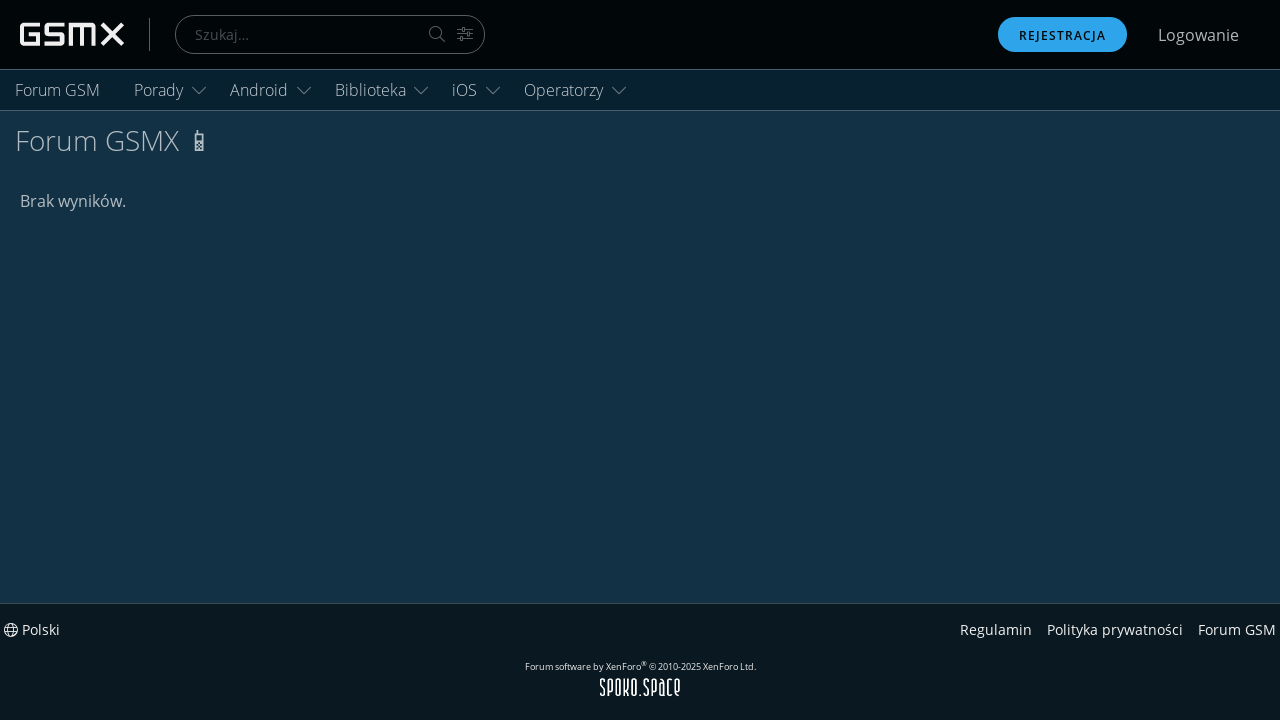

--- FILE ---
content_type: text/html; charset=utf-8
request_url: https://gsmx.pl/tagi/necrosis/
body_size: 7253
content:
<!DOCTYPE html> <html id="XF" lang="pl-PL" dir="LTR"	data-app="public"	data-template="message_page"	data-container-key=""	data-content-key=""	data-logged-in="false"	data-cookie-prefix="xf_"	data-csrf="1765783774,62cf916754c86c4cd4cde6e7a8ba52d6"	class="has-no-js template-message_page"	> <head> <meta charset="utf-8" /> <meta http-equiv="X-UA-Compatible" content="IE=Edge" /> <meta name="viewport" content="width=device-width, initial-scale=1, viewport-fit=cover"> <title>Forum GSMX 📱</title> <meta property="fb:app_id" content="197415730859946" /> <meta property="og:site_name" content="Forum GSMX 📱" /> <meta property="og:type" content="website" /> <meta property="og:title" content="Forum GSMX 📱" /> <meta property="twitter:title" content="Forum GSMX 📱" /> <meta property="og:url" content="https://gsmx.pl/tagi/necrosis/" /> <meta property="og:image" content="https://gsmx.pl/styles/gsmx/xenforo/logo.og.gsmx.png" /> <meta property="twitter:image" content="https://gsmx.pl/styles/gsmx/xenforo/logo.og.gsmx.png" /> <meta property="twitter:card" content="summary" /> <meta name="theme-color" content="#010608" /> <link rel="preload" href="/styles/fonts/fa/fa-light-300.woff2" as="font" type="font/woff2" crossorigin="anonymous" /> <link rel="preload" href="/styles/fonts/fa/fa-brands-400.woff2" as="font" type="font/woff2" crossorigin="anonymous" /> <link rel="stylesheet" href="/css.php?css=public%3Anormalize.css%2Cpublic%3Acore.less%2Cpublic%3Aapp.less&amp;s=12&amp;l=3&amp;d=1751894739&amp;k=66c8ce94d2e7ddc33ac72a1b47bbfe6c21dd6777" /> <link rel="stylesheet" href="/css.php?css=public%3Afa_emojis.less%2Cpublic%3Aextra.less&amp;s=12&amp;l=3&amp;d=1751894739&amp;k=e9871a74f334fe96d46bc8c5274a663f125bbabd" />
 <script src="/js/xf/preamble.min.js?_v=44ed4f96"></script> <link rel="apple-touch-icon" href="https://gsmx.pl/styles/gsmx/xenforo/logo.og.gsmx.png" /> <!-- Google Tag Manager --> <script>(function(w,d,s,l,i){w[l]=w[l]||[];w[l].push({'gtm.start':
new Date().getTime(),event:'gtm.js'});var f=d.getElementsByTagName(s)[0],
j=d.createElement(s),dl=l!='dataLayer'?'&l='+l:'';j.async=true;j.src=
'https://www.googletagmanager.com/gtm.js?id='+i+dl;f.parentNode.insertBefore(j,f);
})(window,document,'script','dataLayer','GTM-MBMJ9KB');</script> <!-- End Google Tag Manager --> </head> <body data-template="message_page"> <!-- Google Tag Manager (noscript) --> <noscript><iframe src="https://www.googletagmanager.com/ns.html?id=GTM-MBMJ9KB"
height="0" width="0" style="display:none;visibility:hidden"></iframe></noscript> <!-- End Google Tag Manager (noscript) --> <div class="p-pageWrapper" id="top"> <header class="p-header" id="header"> <div class="p-header-inner"> <div class="p-header-content"> <div class="p-header-logo p-header-logo--image"> <a href="https://gsmx.pl"> <img src="/images/logo.svg"	alt="Forum GSMX 📱"	loading="lazy" /> </a> </div> <form action="/szukaj/search" method="post"	class="top-search"	data-xf-init="quick-search"> <div class="top-search__input"> <div class="top-search__inputGroup"> <input type="text" class="input" name="keywords" autocomplete="off" placeholder="Szukaj…" aria-label="Szukaj" data-menu-autofocus="true" /> <div class="top-search__inputGroup__controls"> <button type="submit" class="button" title="Szukaj"><span class="button-text"> <i class="fal fa-search" aria-hidden="true"></i> <span class="sr-only">Szukaj</span> </span></button> <a href="/szukaj/" class="button" title="Więcej opcji…"><span class="button-text"> <i class="fal fa-sliders-h"></i> <span class="sr-only">Więcej opcji…</span> </span></a> </div> </div> </div> <input type="hidden" name="_xfToken" value="1765783774,62cf916754c86c4cd4cde6e7a8ba52d6" /> </form> <div class="top-menu"> <div class="p-title-pageAction"> <a href="/rejestracja/" class="button button--cta"	data-xf-click="overlay" data-follow-redirects="on"> Rejestracja </a> <a href="/logowanie/" class="button"	data-xf-click="overlay" data-follow-redirects="on"> Logowanie </a> </div> </div> </div> </div> </header> <div class="p-navSticky p-navSticky--primary" data-xf-init="sticky-header"> <nav class="p-nav"> <div class="p-nav-inner"> <a aria-label="Menu" class="p-nav-menuTrigger" data-xf-click="off-canvas" data-menu=".js-headerOffCanvasMenu" role="button" tabindex="0"> <i aria-hidden="true"></i> <span class="p-nav-menuText">Menu</span> </a> <div class="p-nav-smallLogo"> <a href="https://gsmx.pl"> <img src="/images/logo.svg"	alt="Forum GSMX 📱" loading="lazy" /> </a> </div> <div class="p-nav-scroller hScroller" data-xf-init="h-scroller" data-auto-scroll=".p-navEl.is-selected"> <div class="hScroller-scroll"> <ul class="p-nav-list js-offCanvasNavSource"> <li> <div class="p-navEl " > <a href="/"	class="p-navEl-link "	data-xf-key="1"	data-nav-id="forums">Forum GSM</a> </div> </li> <li> <div class="p-navEl " data-has-children="true"> <a href="/f/kacik-porad/"	class="p-navEl-link p-navEl-link--splitMenu "	data-nav-id="porady">Porady</a> <a data-xf-key="2"	data-xf-click="menu"	data-menu-pos-ref="< .p-navEl"	class="p-navEl-splitTrigger"	role="button"	tabindex="0"	aria-label="Toggle expanded"	aria-expanded="false"	aria-haspopup="true"></a> <div class="menu menu--structural" data-menu="menu" aria-hidden="true"> <div class="menu-content"> <a href="/f/jaka-nawigacje-wybrac/"	class="menu-linkRow u-indentDepth0 js-offCanvasCopy "	data-nav-id="jaka_nawigacja">Nawigacja GPS</a> <a href="/f/jaki-telefon-wybrac/"	class="menu-linkRow u-indentDepth0 js-offCanvasCopy "	data-nav-id="jaki_telefon">Telefony</a> <a href="/f/jaki-tablet-wybrac/"	class="menu-linkRow u-indentDepth0 js-offCanvasCopy "	data-nav-id="jaki_tablet">Tablety</a> <a href="/f/jakie-sluchawki-wybrac.405/"	class="menu-linkRow u-indentDepth0 js-offCanvasCopy "	data-nav-id="jakie_sluchawki">Słuchawki</a> <a href="/f/jaka-karte-pamieci-wybrac.115/"	class="menu-linkRow u-indentDepth0 js-offCanvasCopy "	data-nav-id="jaka_karta_pamieci">Karty pamięci</a> <a href="/f/baterie.307/"	class="menu-linkRow u-indentDepth0 js-offCanvasCopy "	data-nav-id="baterie">Baterie</a> </div> </div> </div> </li> <li> <div class="p-navEl " data-has-children="true"> <a href="/#android.831"	class="p-navEl-link p-navEl-link--splitMenu "	data-nav-id="android">Android</a> <a data-xf-key="3"	data-xf-click="menu"	data-menu-pos-ref="< .p-navEl"	class="p-navEl-splitTrigger"	role="button"	tabindex="0"	aria-label="Toggle expanded"	aria-expanded="false"	aria-haspopup="true"></a> <div class="menu menu--structural" data-menu="menu" aria-hidden="true"> <div class="menu-content"> <a href="/f/aplikacje-android/"	class="menu-linkRow u-indentDepth0 js-offCanvasCopy "	data-nav-id="aplikacje_android">Aplikacje Android</a> <a href="/f/automapa-na-androida-2018/"	class="menu-linkRow u-indentDepth1 js-offCanvasCopy "	data-nav-id="automapa">Automapa na Androida</a> <hr class="menu-separator" /> <a href="/f/gry-android/"	class="menu-linkRow u-indentDepth0 js-offCanvasCopy "	data-nav-id="android_gry">Gry Android</a> <a href="/f/nawigacja-android/"	class="menu-linkRow u-indentDepth0 js-offCanvasCopy "	data-nav-id="nawigacja_android">Nawigacja Android</a> <a href="/f/dyskusje-android/"	class="menu-linkRow u-indentDepth0 js-offCanvasCopy "	data-nav-id="poradnia_android">Poradnia Android</a> </div> </div> </div> </li> <li> <div class="p-navEl " data-has-children="true"> <a href="/#biblioteka-dyskusje.805"	class="p-navEl-link p-navEl-link--splitMenu "	data-nav-id="biblioteka">Biblioteka</a> <a data-xf-key="4"	data-xf-click="menu"	data-menu-pos-ref="< .p-navEl"	class="p-navEl-splitTrigger"	role="button"	tabindex="0"	aria-label="Toggle expanded"	aria-expanded="false"	aria-haspopup="true"></a> <div class="menu menu--structural" data-menu="menu" aria-hidden="true"> <div class="menu-content"> <a href="/f/filmy-download/"	class="menu-linkRow u-indentDepth0 js-offCanvasCopy "	data-nav-id="filmy">Filmy</a> <a href="/f/audiobooki/"	class="menu-linkRow u-indentDepth0 js-offCanvasCopy "	data-nav-id="audiobooki">Audiobooki</a> <a href="/f/e-booki/"	class="menu-linkRow u-indentDepth0 js-offCanvasCopy "	data-nav-id="ebooki">E-booki</a> </div> </div> </div> </li> <li> <div class="p-navEl " data-has-children="true"> <a href="/k/apple-ios.834/"	class="p-navEl-link p-navEl-link--splitMenu "	data-nav-id="ios">iOS</a> <a data-xf-key="5"	data-xf-click="menu"	data-menu-pos-ref="< .p-navEl"	class="p-navEl-splitTrigger"	role="button"	tabindex="0"	aria-label="Toggle expanded"	aria-expanded="false"	aria-haspopup="true"></a> <div class="menu menu--structural" data-menu="menu" aria-hidden="true"> <div class="menu-content"> <a href="/f/aplikacje-ios/"	class="menu-linkRow u-indentDepth0 js-offCanvasCopy "	data-nav-id="aplikacje_ios">Aplikacje na iPhone</a> <a href="/f/gry-ios/"	class="menu-linkRow u-indentDepth0 js-offCanvasCopy "	data-nav-id="gry_ios">Gry na iPhone</a> <a href="/f/poradnia-ios/"	class="menu-linkRow u-indentDepth0 js-offCanvasCopy "	data-nav-id="poradnia_ios">Poradnia iOS</a> </div> </div> </div> </li> <li> <div class="p-navEl " data-has-children="true"> <a href="/#operatorzy-gsm.865"	class="p-navEl-link p-navEl-link--splitMenu "	data-nav-id="operatorzy">Operatorzy</a> <a data-xf-key="6"	data-xf-click="menu"	data-menu-pos-ref="< .p-navEl"	class="p-navEl-splitTrigger"	role="button"	tabindex="0"	aria-label="Toggle expanded"	aria-expanded="false"	aria-haspopup="true"></a> <div class="menu menu--structural" data-menu="menu" aria-hidden="true"> <div class="menu-content"> <a href="/f/play/"	class="menu-linkRow u-indentDepth0 js-offCanvasCopy "	data-nav-id="play">Play</a> <a href="/f/plus/"	class="menu-linkRow u-indentDepth0 js-offCanvasCopy "	data-nav-id="plus">Plus</a> <a href="/f/t-mobile/"	class="menu-linkRow u-indentDepth0 js-offCanvasCopy "	data-nav-id="t_mobile">T-Mobile</a> <a href="/f/orange/"	class="menu-linkRow u-indentDepth0 js-offCanvasCopy "	data-nav-id="Orange">Orange</a> <a href="/f/heyah/"	class="menu-linkRow u-indentDepth0 js-offCanvasCopy "	data-nav-id="heyah">Heyah</a> <a href="/f/nju-mobile/"	class="menu-linkRow u-indentDepth0 js-offCanvasCopy "	data-nav-id="nju">nju mobile</a> </div> </div> </div> </li> </ul> </div> </div> <div class="p-nav-opposite"> <div class="p-navgroup p-account p-navgroup--guest"> <a href="/rejestracja/" class="p-navgroup-link p-navgroup-link--textual p-navgroup-link--register"	data-xf-click="overlay" data-follow-redirects="on"> <span class="p-navgroup-linkText">Rejestracja</span> </a> <a href="/logowanie/" class="p-navgroup-link p-navgroup-link--textual p-navgroup-link--logIn"	data-xf-click="overlay" data-follow-redirects="on"> <span class="p-navgroup-linkText">Logowanie</span> </a> </div> <div class="p-navgroup p-discovery"> <a href="/co-nowego/"	class="p-navgroup-link p-navgroup-link--iconic p-navgroup-link--whatsnew"	aria-label="Co nowego?"	title="Co nowego?"> <i aria-hidden="true"></i> <span class="p-navgroup-linkText">Co nowego?</span> </a> </div> </div> </div> </nav> </div> <div class="offCanvasMenu offCanvasMenu--nav js-headerOffCanvasMenu" data-menu="menu" aria-hidden="true" data-ocm-builder="navigation"> <div class="offCanvasMenu-backdrop" data-menu-close="true"></div> <div class="offCanvasMenu-content"> <div class="offCanvasMenu-header"> Menu <a class="offCanvasMenu-closer" data-menu-close="true" role="button" tabindex="0" aria-label="Zamknij"></a> </div> <div class="p-offCanvasRegisterLink"> <div class="offCanvasMenu-linkHolder"> <a href="/logowanie/" class="offCanvasMenu-link" data-xf-click="overlay" data-menu-close="true"> Logowanie </a> </div> <hr class="offCanvasMenu-separator" /> <div class="offCanvasMenu-linkHolder"> <a href="/rejestracja/" class="offCanvasMenu-link" data-xf-click="overlay" data-menu-close="true"> Rejestracja </a> </div> <hr class="offCanvasMenu-separator" /> </div> <div class="js-offCanvasNavTarget"></div> </div> </div> <div class="p-body"> <div class="p-body-inner"> <!--XF:EXTRA_OUTPUT--> <div class="p-body-main "> <div class="p-body-content"> <noscript><div class="blockMessage blockMessage--important blockMessage--iconic u-noJsOnly">JavaScript is disabled. For a better experience, please enable JavaScript in your browser before proceeding.</div></noscript> <!--[if lt IE 9]><div class="blockMessage blockMessage&#45;&#45;important blockMessage&#45;&#45;iconic">You are using an out of date browser. It may not display this or other websites correctly.<br />You should upgrade or use an <a href="https://www.google.com/chrome/browser/" target="_blank">alternative browser</a>.</div><![endif]--> <div class="p-body-header"> <div class="p-second-nav-inner"> </div> <div class="p-title "> <h1 class="p-title-value"> Forum GSMX 📱 </h1> <!--p-title-pageAction --> </div> </div> <div class="p-body-pageContent"><div class="blockMessage">Brak wyników.</div></div> </div> </div> <!-- breadcrumb_bottom removed --> </div> </div> <footer class="p-footer" id="footer"> <div class="p-footer-inner"> <div class="p-footer-row"> <div class="p-footer-row-main"> <ul class="p-footer-linkList"> <li><a href="/misc/language" data-xf-click="overlay"	data-xf-init="tooltip" title="Wybierz język" rel="nofollow"> <i class="fa--xf fal fa-globe" aria-hidden="true"></i> Polski</a></li> </ul> </div> <div class="p-footer-row-opposite"> <ul class="p-footer-linkList"> <li><a href="/pomoc/regulamin/">Regulamin</a></li> <li><a href="/pomoc/polityka-prywatnosci/">Polityka prywatności</a></li> <li><a href="https://gsmx.pl">Forum GSM</a></li> </ul> </div> </div> <div class="p-footer-copyright"> <a href="https://xenforo.com" class="u-concealed" dir="ltr" target="_blank">Forum software by XenForo<sup>®</sup> <span class="copyright">© 2010-2025 XenForo Ltd.</span></a> <a href="https://spoko.space" class="d-block" rel="noopener" title="Nowoczesne strony internetowe"> <svg class="spoko-space" viewBox="0 0 166 40"><path class="cls-1" d="M1.319,1.7A3.57,3.57,0,0,0-.429,4.644v8.443A3.719,3.719,0,0,0,.338,15.7a14.624,14.624,0,0,1,1.289,1.646l4.9,5.72a4.07,4.07,0,0,1,.613,2.536v7.662q0,1.861-2.054,1.861Q3,35.129,3,33.267v-2H-0.429v2.617a3.57,3.57,0,0,0,1.747,2.941,6.074,6.074,0,0,0,3.617,1.187,6.829,6.829,0,0,0,3.832-1.106,3.518,3.518,0,0,0,1.809-3.021V25.282a6.434,6.434,0,0,0-.184-1.78,6.461,6.461,0,0,0-1.165-1.888L3.8,14.923A3.717,3.717,0,0,1,3,12.576V5.562Q3,3.7,5.089,3.7q2.053,0,2.054,1.861V8.205h3.433V4.644A3.552,3.552,0,0,0,8.737,1.623,6.685,6.685,0,0,0,4.936.517h0A6.077,6.077,0,0,0,1.319,1.7h0ZM21.451,30.3a6.079,6.079,0,0,0,3.633-1.214,3.532,3.532,0,0,0,1.679-2.913V5.022a3.53,3.53,0,0,0-1.686-2.914A6.12,6.12,0,0,0,21.429.895H21.122a6.077,6.077,0,0,0-3.617,1.187,3.571,3.571,0,0,0-1.747,2.941V38.015h3.433V29.976a5.818,5.818,0,0,0,1.954.324h0.306Zm-2.259-5.045V5.643q0-1.861,2.085-1.861,2.115,0,2.115,1.861V25.255q0,1.861-2.115,1.861h0q-2.085,0-2.085-1.861h0ZM33.753,1.7a3.571,3.571,0,0,0-1.747,2.941V33.888a3.57,3.57,0,0,0,1.747,2.941,6.074,6.074,0,0,0,3.617,1.187A6.829,6.829,0,0,0,41.2,36.909a3.518,3.518,0,0,0,1.809-3.021V4.644a3.552,3.552,0,0,0-1.839-3.021A6.685,6.685,0,0,0,37.37.517,6.077,6.077,0,0,0,33.753,1.7h0Zm5.825,3.858V33.267q0,1.861-2.054,1.861-2.085,0-2.085-1.861V5.562q0-1.861,2.085-1.861,2.053,0,2.054,1.861h0ZM56.1,16.973q0,2.833-.153,4.37a5.5,5.5,0,0,1-3.893,4.883V0.895H48.621V38.015h3.433v-8.39a6.714,6.714,0,0,1,2.86,1.861Q56.1,33.051,56.1,38.015h3.372a23.186,23.186,0,0,0-.521-5.53,7.535,7.535,0,0,0-3.28-4.559,7.724,7.724,0,0,0,3.341-4.775,27.566,27.566,0,0,0,.46-5.773V0.895H56.1V16.973ZM66.769,1.7a3.571,3.571,0,0,0-1.747,2.941V33.888a3.57,3.57,0,0,0,1.747,2.941,6.074,6.074,0,0,0,3.617,1.187,6.829,6.829,0,0,0,3.832-1.106,3.518,3.518,0,0,0,1.809-3.021V4.644a3.552,3.552,0,0,0-1.839-3.021,6.685,6.685,0,0,0-3.8-1.106A6.077,6.077,0,0,0,66.769,1.7h0Zm5.825,3.858V33.267q0,1.861-2.054,1.861-2.085,0-2.085-1.861V5.562q0-1.861,2.085-1.861,2.054,0,2.054,1.861h0Zm8.676,30.7q0,1.754,1.993,1.754,1.962,0,1.962-1.754,0-1.726-1.962-1.727-1.993,0-1.993,1.727h0ZM92.183,1.7a3.57,3.57,0,0,0-1.747,2.94v8.443A3.719,3.719,0,0,0,91.2,15.7a14.634,14.634,0,0,1,1.289,1.646l4.9,5.72a4.07,4.07,0,0,1,.613,2.536v7.662q0,1.861-2.054,1.861-2.085,0-2.085-1.861v-2H90.435v2.617a3.57,3.57,0,0,0,1.747,2.941A6.074,6.074,0,0,0,95.8,38.015a6.829,6.829,0,0,0,3.832-1.106,3.517,3.517,0,0,0,1.809-3.021V25.282a6.457,6.457,0,0,0-.184-1.78,6.466,6.466,0,0,0-1.165-1.888l-5.426-6.69a3.717,3.717,0,0,1-.8-2.347V5.562q0-1.861,2.085-1.861,2.053,0,2.054,1.861V8.205h3.434V4.644A3.551,3.551,0,0,0,99.6,1.623,6.685,6.685,0,0,0,95.8.517h0A6.077,6.077,0,0,0,92.183,1.7h0Zm20.131,28.6a6.08,6.08,0,0,0,3.634-1.214,3.533,3.533,0,0,0,1.679-2.913V5.022a3.529,3.529,0,0,0-1.686-2.914A6.121,6.121,0,0,0,112.293.895h-0.307a6.075,6.075,0,0,0-3.617,1.187,3.571,3.571,0,0,0-1.748,2.941V38.015h3.434V29.976a5.819,5.819,0,0,0,1.954.324h0.3Zm-2.259-5.045V5.643q0-1.861,2.085-1.861,2.115,0,2.115,1.861V25.255q0,1.861-2.115,1.861h0q-2.087,0-2.085-1.861h0ZM124.463,9.77a3.57,3.57,0,0,0-1.747,2.94V33.888a3.569,3.569,0,0,0,1.747,2.941,6.075,6.075,0,0,0,3.618,1.187h0.275a6.283,6.283,0,0,0,2.821-.7,1.38,1.38,0,0,0,.674.7h3.556q-0.843-.216-1.342-1.861a5.9,5.9,0,0,1-.344-2.32,0.026,0.026,0,0,0,.031.027l-0.031.027V13.115a25.759,25.759,0,0,0-1.042-7.608Q131.7,2.459,126.088.868l-1.87,2.671a13,13,0,0,1,4.138,1.754,5.269,5.269,0,0,1,1.809,3.588,5.872,5.872,0,0,0-1.809-.3h-0.275a6.077,6.077,0,0,0-3.618,1.187h0Zm5.825,3.885V33.24q0,1.861-2.054,1.861-2.085,0-2.085-1.861V13.655q0-1.861,2.085-1.861h0q2.054,0,2.054,1.861h0Zm16.585,19.882a1.881,1.881,0,0,1-2.085,1.565q-2.085,0-2.085-1.834V5.939A1.716,1.716,0,0,1,144.535,4.1a1.946,1.946,0,0,1,2.29,1.268l3.3-1.268a4.278,4.278,0,0,0-1.993-2.293,6.178,6.178,0,0,0-3.218-.917A6.686,6.686,0,0,0,141.109,2a3.552,3.552,0,0,0-1.839,3.021V33.888a3.569,3.569,0,0,0,1.747,2.941,6.077,6.077,0,0,0,3.618,1.187h0.276a6.255,6.255,0,0,0,3.234-.917,4.258,4.258,0,0,0,2.008-2.32h0Zm9.38-31.563a3.57,3.57,0,0,0-1.747,2.94V25.9q0,5.369,1.165,7.769,1.655,3.426,6.652,4.775l1.87-2.644a11.2,11.2,0,0,1-4.322-2,5.879,5.879,0,0,1-1.809-3.885,5.669,5.669,0,0,0,1.809.3h0.306A6.119,6.119,0,0,0,163.825,29a3.529,3.529,0,0,0,1.686-2.913V4.914A3.529,3.529,0,0,0,163.825,2,6.119,6.119,0,0,0,160.177.787h-0.306a6.077,6.077,0,0,0-3.618,1.187h0Zm5.825,3.885V25.444q0,1.861-2.054,1.861-2.085,0-2.085-1.861V5.858Q157.939,4,160.024,4h0q2.053,0,2.054,1.861h0Z"/></svg> </a> </div> </div> </footer> </div> <!-- closing p-pageWrapper --> <div class="u-bottomFixer js-bottomFixTarget"> </div> <div class="u-scrollButtons js-scrollButtons" data-trigger-type="up"> <a href="#top" class="button--scroll button" data-xf-click="scroll-to"><span class="button-text"><i class="fa--xf fal fa-arrow-up" aria-hidden="true"></i><span class="u-srOnly">Top</span></span></a> </div> <script src="/js/vendor/jquery/jquery-3.3.1.min.js?_v=44ed4f96"></script> <script src="/js/vendor/vendor-compiled.js?_v=44ed4f96"></script> <script src="/js/xf/core-compiled.js?_v=44ed4f96"></script>  <script> jQuery.extend(true, XF.config, {	userId: 0,	enablePush: false,	pushAppServerKey: '',	url: {	fullBase: 'https://gsmx.pl/',	basePath: '/',	css: '/css.php?css=__SENTINEL__&s=12&l=3&d=1751894739',	keepAlive: '/logowanie/keep-alive'	},	cookie: {	path: '/',	domain: '',	prefix: 'xf_',	secure: true	},	csrf: '1765783774,62cf916754c86c4cd4cde6e7a8ba52d6',	js: {},	css: {"public:fa_emojis.less":true,"public:extra.less":true},	time: {	now: 1765783774,	today: 1765753200,	todayDow: 1	},	borderSizeFeature: '3px',	fontAwesomeWeight: 'l',	enableRtnProtect: true,	enableFormSubmitSticky: true,	uploadMaxFilesize: 2147483648,	allowedVideoExtensions: ["m4v","mov","mp4","mp4v","mpeg","mpg","ogv","webm"],	shortcodeToEmoji: true,	visitorCounts: {	conversations_unread: '0',	alerts_unread: '0',	total_unread: '0',	title_count: true,	icon_indicator: true	},	jsState: {},	publicMetadataLogoUrl: 'https://gsmx.pl/styles/gsmx/xenforo/logo.og.gsmx.png',	publicPushBadgeUrl: 'https://gsmx.pl/styles/default/xenforo/bell.png'	});	jQuery.extend(XF.phrases, {	date_x_at_time_y: "{date} o {time}",	day_x_at_time_y: "{day} o {time}",	yesterday_at_x: "wczoraj o {time}",	x_minutes_ago: "{minutes} minut(y) temu",	one_minute_ago: "1 minutę temu",	a_moment_ago: "Chwilę temu",	today_at_x: "dzisiaj o {time}",	in_a_moment: "W tej chwili",	in_a_minute: "In a minute",	in_x_minutes: "In {minutes} minutes",	later_today_at_x: "Później, dziś o godz {time}",	tomorrow_at_x: "Tomorrow at {time}",	day0: "niedziela",	day1: "poniedziałek",	day2: "wtorek",	day3: "środa",	day4: "czwartek",	day5: "piątek",	day6: "sobota",	dayShort0: "Nie",	dayShort1: "Pon",	dayShort2: "Wt",	dayShort3: "Śr",	dayShort4: "Czw",	dayShort5: "Pt",	dayShort6: "Sob",	month0: "stycznia",	month1: "lutego",	month2: "marca",	month3: "kwietnia",	month4: "maja",	month5: "czerwca",	month6: "lipca",	month7: "sierpnia",	month8: "września",	month9: "października",	month10: "listopada",	month11: "grudnia",	active_user_changed_reload_page: "The active user has changed. Reload the page for the latest version.",	server_did_not_respond_in_time_try_again: "The server did not respond in time. Please try again.",	oops_we_ran_into_some_problems: "O jejku! Houston, mamy problem!",	oops_we_ran_into_some_problems_more_details_console: "Orzeszku... Spróbuj jeszcze raz. Więcej info znajdziesz w konsoli logów przeglądarki.",	file_too_large_to_upload: "Plik jest zbyt duży, aby go załadować.",	uploaded_file_is_too_large_for_server_to_process: "The uploaded file is too large for the server to process.",	files_being_uploaded_are_you_sure: "Files are still being uploaded. Are you sure you want to submit this form?",	attach: "Dołącz pliki",	rich_text_box: "Rich text box",	close: "Zamknij",	link_copied_to_clipboard: "Link skopiowany do schowka.",	text_copied_to_clipboard: "Text copied to clipboard.",	loading: "Ładowanie…",	processing: "Processing",	'processing...': "Processing…",	showing_x_of_y_items: "Pokazuję {count} z {total} przedmiotów",	showing_all_items: "Showing all items",	no_items_to_display: "No items to display",	push_enable_notification_title: "Push notifications enabled successfully at Forum GSMX 📱",	push_enable_notification_body: "Thank you for enabling push notifications!"	}); </script> <form style="display:none" hidden="hidden"> <input type="text" name="_xfClientLoadTime" value="" id="_xfClientLoadTime" title="_xfClientLoadTime" tabindex="-1" /> </form> <script type="text/template" id="xfReactTooltipTemplate"> <div class="tooltip-content-inner"> <div class="reactTooltip"> <a href="#" class="reaction reaction--1" data-reaction-id="1"><i aria-hidden="true"></i><img src="[data-uri]" class="reaction-sprite js-reaction" alt="Lubię to" title="Lubię to" data-xf-init="tooltip" /></a> <a href="#" class="reaction reaction--2" data-reaction-id="2"><i aria-hidden="true"></i><img src="[data-uri]" class="reaction-sprite js-reaction" alt="Super" title="Super" data-xf-init="tooltip" /></a> <a href="#" class="reaction reaction--3" data-reaction-id="3"><i aria-hidden="true"></i><img src="[data-uri]" class="reaction-sprite js-reaction" alt="Ha ha" title="Ha ha" data-xf-init="tooltip" /></a> <a href="#" class="reaction reaction--4" data-reaction-id="4"><i aria-hidden="true"></i><img src="[data-uri]" class="reaction-sprite js-reaction" alt="Wow" title="Wow" data-xf-init="tooltip" /></a> <a href="#" class="reaction reaction--5" data-reaction-id="5"><i aria-hidden="true"></i><img src="[data-uri]" class="reaction-sprite js-reaction" alt="Przykro mi" title="Przykro mi" data-xf-init="tooltip" /></a> <a href="#" class="reaction reaction--6" data-reaction-id="6"><i aria-hidden="true"></i><img src="[data-uri]" class="reaction-sprite js-reaction" alt="Wrr" title="Wrr" data-xf-init="tooltip" /></a> </div> </div> </script> <script defer src="https://static.cloudflareinsights.com/beacon.min.js/vcd15cbe7772f49c399c6a5babf22c1241717689176015" integrity="sha512-ZpsOmlRQV6y907TI0dKBHq9Md29nnaEIPlkf84rnaERnq6zvWvPUqr2ft8M1aS28oN72PdrCzSjY4U6VaAw1EQ==" data-cf-beacon='{"version":"2024.11.0","token":"ebbeaa54e01843df92228aa19c6866cf","r":1,"server_timing":{"name":{"cfCacheStatus":true,"cfEdge":true,"cfExtPri":true,"cfL4":true,"cfOrigin":true,"cfSpeedBrain":true},"location_startswith":null}}' crossorigin="anonymous"></script>
</body> </html> 

--- FILE ---
content_type: text/css; charset=utf-8
request_url: https://gsmx.pl/css.php?css=public%3Afa_emojis.less%2Cpublic%3Aextra.less&s=12&l=3&d=1751894739&k=e9871a74f334fe96d46bc8c5274a663f125bbabd
body_size: 3141
content:
@charset "UTF-8";

/********* public:fa_emojis.less ********/
.emojiInEditor{cursor:pointer;margin-right:2px;margin-left:2px;font-size:17pt}

/********* public:extra.less ********/
.smilie{max-width:18px}.color-green{color:#28d028}.color-red{color:red}.button--transparent{background-color:transparent;border:1px solid transparent}.button--transparent.button--big{margin-left:3px;padding:6px;color:#8ea5a9;font-size:20px;line-height:20px;white-space:nowrap;min-width:35px;border-radius:2px;background-color:transparent;-webkit-transition:all .25s ease;transition:all .25s ease}.button--transparent:hover{background-color:#123144;color:#fff}::-webkit-scrollbar{width:7px;height:4px}::-webkit-scrollbar-track{background:#0b1d28}::-webkit-scrollbar-thumb{background:#8ea5a9;border-radius:3.5px}::-webkit-scrollbar-thumb:hover{background:#2ea5ea}::-webkit-scrollbar-corner{background:#4b5b65}[data-template="forum_view"] .block-outer-main{margin:0 10px}@media (min-width:900px){body[data-template="forum_view"] .p-body-content .block-body .node-body__col-1,body[data-template="forum_list"] .p-body-content .block-body .node-body__col-1,body[data-template="category_view"] .p-body-content .block-body .node-body__col-1{flex:0 0 70px;height:100%;display:table-cell;align-content:center;max-width:70px}}@font-face{font-family:'gsmx2';font-display:block;src:url('https://gsmx.pl/data/fonts//gsmx2.woff?6rgpos') format('woff');font-weight:normal;font-style:normal}[class^="cnk-"],[class*=" cnk-"]{font-family:'gsmx2' !important;speak:none;font-style:normal;font-weight:normal;font-variant:normal;text-transform:none;line-height:1;color:#fff;-webkit-font-smoothing:antialiased;-moz-osx-font-smoothing:grayscale}.cnk-phone-b:before{content:"\e90e"}.cnk-camera-video:before{content:"\e90f"}.cnk-picture-b:before{content:"\e910"}.cnk-film-play:before{content:"\e911"}.cnk-warning:before{content:"\e900"}.cnk-smile:before{content:"\e901"}.cnk-laptop:before{content:"\e912"}.cnk-laptop-phone:before{content:"\e913"}.cnk-smartphone:before{content:"\e914"}.cnk-tablet-b:before{content:"\e915"}.cnk-book:before{content:"\e902"}.cnk-light:before{content:"\e916";color:#fff}.cnk-os-windows:before{content:"\e917";color:#00adef}.cnk-alert:before{content:"\e918";color:#fff}.cnk-settings:before{content:"\e919";color:#fff}.cnk-phones:before{content:"\e91a";color:#fff}.cnk-phone:before{content:"\e91b";color:#fff}.cnk-school:before{content:"\e91c";color:#fff}.cnk-sms:before{content:"\e91d";color:#fff}.cnk-car:before{content:"\e91e";color:#fff}.cnk-portable:before{content:"\e91f";color:#fff}.cnk-image:before{content:"\e920"}.cnk-music:before{content:"\e921"}.cnk-brand-zte:before{content:"\e922";color:#4286d2}.cnk-brand-xiaomi:before{content:"\e923";color:#f78c1e}.cnk-brand-toshiba:before{content:"\e924";color:#f00}.cnk-brand-sony:before{content:"\e925";color:#fff}.cnk-brand-samsung:before{content:"\e926";color:#fff}.cnk-brand-prestigio:before{content:"\e927";color:#fff}.cnk-brand-pentagram:before{content:"\e928";color:#fff}.cnk-brand-overmax:before{content:"\e929";color:#fff}.cnk-brand-oneplus .path1:before{content:"\e92a";color:#e70026}.cnk-brand-oneplus .path2:before{content:"\e92b";margin-left:-1em;color:#e70026}.cnk-brand-oneplus .path3:before{content:"\e92c";margin-left:-1em;color:#e70026}.cnk-brand-oneplus .path4:before{content:"\e92d";margin-left:-1em;color:#e70026}.cnk-brand-oneplus .path5:before{content:"\e92e";margin-left:-1em;color:#fff}.cnk-brand-myphone .path1:before{content:"\e92f";color:#fffffd}.cnk-brand-myphone .path2:before{content:"\e930";margin-left:-1em;color:#00a3e5}.cnk-brand-myphone .path3:before{content:"\e931";margin-left:-1em;color:#fffdfd}.cnk-brand-myphone .path4:before{content:"\e932";margin-left:-1em;color:#fffdfd}.cnk-brand-myphone .path5:before{content:"\e933";margin-left:-1em;color:#fffdfd}.cnk-brand-myphone .path6:before{content:"\e934";margin-left:-1em;color:#fffdfd}.cnk-brand-myphone .path7:before{content:"\e935";margin-left:-1em;color:#fffdfd}.cnk-brand-myphone .path8:before{content:"\e936";margin-left:-1em;color:#fffdfd}.cnk-brand-myphone .path9:before{content:"\e937";margin-left:-1em;color:#fffdfd}.cnk-brand-motorola .path1:before{content:"\e938";color:#fff}.cnk-brand-motorola .path2:before{content:"\e939";margin-left:-1em;color:#01bbd2}.cnk-brand-motorola .path3:before{content:"\e93a";margin-left:-1em;color:#f5f5ff}.cnk-brand-motorola .path4:before{content:"\e93b";margin-left:-1em;color:#f5f5ff}.cnk-brand-motorola .path5:before{content:"\e93c";margin-left:-1em;color:#f5f5ff}.cnk-brand-motorola .path6:before{content:"\e93d";margin-left:-1em;color:#f5f5ff}.cnk-brand-motorola .path7:before{content:"\e93e";margin-left:-1em;color:#f5f5ff}.cnk-brand-motorola .path8:before{content:"\e93f";margin-left:-1em;color:#f5f5ff}.cnk-brand-motorola .path9:before{content:"\e940";margin-left:-1em;color:#f5f5ff}.cnk-brand-motorola .path10:before{content:"\e941";margin-left:-1em;color:#f5f5ff}.cnk-brand-meizu:before{content:"\e942";color:#21bbef}.cnk-brand-lg .path1:before{content:"\e943";color:#6b6b6b}.cnk-brand-lg .path2:before{content:"\e944";margin-left:-1em;color:#6b6b6b}.cnk-brand-lg .path3:before{content:"\e945";margin-left:-1em;color:#a50034}.cnk-brand-lg .path4:before{content:"\e946";margin-left:-1em;color:#fff}.cnk-brand-lg .path5:before{content:"\e947";margin-left:-1em;color:#fff}.cnk-brand-lg .path6:before{content:"\e948";margin-left:-1em;color:#fff}.cnk-brand-lenovo:before{content:"\e949";color:#e60012}.cnk-brand-lark .path1:before{content:"\e94a";color:#999}.cnk-brand-lark .path2:before{content:"\e94b";margin-left:-1em;color:#f00}.cnk-brand-lark .path3:before{content:"\e94c";margin-left:-1em;color:#999}.cnk-brand-lark .path4:before{content:"\e94d";margin-left:-1em;color:#f00}.cnk-brand-lark .path5:before{content:"\e94e";margin-left:-1em;color:#999}.cnk-brand-lark .path6:before{content:"\e94f";margin-left:-1em;color:#999}.cnk-brand-lark .path7:before{content:"\e950";margin-left:-1em;color:#999}.cnk-brand-lark .path8:before{content:"\e951";margin-left:-1em;color:#999}.cnk-brand-krugermatz:before{content:"\e952";color:#fff}.cnk-brand-kiano:before{content:"\e953";color:#fff}.cnk-brand-kazam:before{content:"\e954";color:#ae006f}.cnk-brand-huawei .path1:before{content:"\e955";color:#fff}.cnk-brand-huawei .path2:before{content:"\e956";margin-left:-1em;color:#fff}.cnk-brand-huawei .path3:before{content:"\e957";margin-left:-1em;color:#fff}.cnk-brand-huawei .path4:before{content:"\e958";margin-left:-1em;color:#fff}.cnk-brand-huawei .path5:before{content:"\e959";margin-left:-1em;color:#fff}.cnk-brand-huawei .path6:before{content:"\e95a";margin-left:-1em;color:#fff}.cnk-brand-huawei .path7:before{content:"\e95b";margin-left:-1em;color:#fe0000}.cnk-brand-huawei .path8:before{content:"\e95c";margin-left:-1em;color:#fe0000}.cnk-brand-huawei .path9:before{content:"\e95d";margin-left:-1em;color:#fe0000}.cnk-brand-huawei .path10:before{content:"\e95e";margin-left:-1em;color:#fe0000}.cnk-brand-huawei .path11:before{content:"\e95f";margin-left:-1em;color:#fe0000}.cnk-brand-huawei .path12:before{content:"\e960";margin-left:-1em;color:#fe0000}.cnk-brand-huawei .path13:before{content:"\e961";margin-left:-1em;color:#fe0000}.cnk-brand-huawei .path14:before{content:"\e962";margin-left:-1em;color:#fe0000}.cnk-brand-htc:before{content:"\e963";color:#8cc751}.cnk-brand-hp:before{content:"\e964";color:#4987ce}.cnk-brand-goclever .path1:before{content:"\e965";color:#fffff0}.cnk-brand-goclever .path2:before{content:"\e966";margin-left:-1em;color:#fffff0}.cnk-brand-goclever .path3:before{content:"\e967";margin-left:-1em;color:#fffff0}.cnk-brand-goclever .path4:before{content:"\e968";margin-left:-1em;color:#fffff0}.cnk-brand-goclever .path5:before{content:"\e969";margin-left:-1em;color:#fffff0}.cnk-brand-goclever .path6:before{content:"\e96a";margin-left:-1em;color:#fffff0}.cnk-brand-goclever .path7:before{content:"\e96b";margin-left:-1em;color:#fffff0}.cnk-brand-goclever .path8:before{content:"\e96c";margin-left:-1em;color:#fffff0}.cnk-brand-goclever .path9:before{content:"\e96d";margin-left:-1em;color:#248bcb}.cnk-brand-goclever .path10:before{content:"\e96e";margin-left:-1em;color:#fffff0}.cnk-brand-asus:before{content:"\e96f";color:#fff}.cnk-brand-alcatel:before{content:"\e970";color:#00a1e4}.cnk-search:before{content:"\e971";color:#fff}.cnk-wrench:before{content:"\e972"}.cnk-star:before{content:"\e973"}.cnk-gps:before{content:"\e974"}.cnk-gamepad:before{content:"\e975"}.cnk-aparat:before{content:"\e976"}.cnk-swiat:before{content:"\e977"}.cnk-pdf:before{content:"\e903";color:#fff}.cnk-question:before{content:"\e904"}.cnk-os-android:before{content:"\e905";color:#a4ca39}.cnk-os-apple:before{content:"\e906";color:#a8b1b8}.cnk-os-bada:before{content:"\e907";color:#1983c7}.cnk-os-blackberry:before{content:"\e908";color:#fff}.cnk-bluetooth:before{content:"\e909";color:#0071bb}.cnk-film:before{content:"\e90a"}.cnk-forum:before{content:"\e90b"}.cnk-newspaper:before{content:"\e90c"}.cnk-gsmx:before{content:"\e90d";color:#f1f0f0}.cnk-heyah .path1:before{content:"\e97b";color:#f00}.cnk-heyah .path2:before{content:"\e97c";margin-left:-1em;color:#fff}.cnk-heyah .path3:before{content:"\e97d";margin-left:-1em;color:#fff}.cnk-heyah .path4:before{content:"\e97e";margin-left:-1em;color:#fff}.cnk-heyah .path5:before{content:"\e97f";margin-left:-1em;color:#fff}.cnk-heyah .path6:before{content:"\e980";margin-left:-1em;color:#fff}.cnk-info:before{content:"\e97a";color:#fff}.cnk-os-java:before{content:"\e979";color:#fff}.cnk-operator-play:before{content:"\e981";color:#fff}.cnk-operator-plus:before{content:"\e985";color:#fff}.cnk-redbullmobile .path1:before{content:"\e988";color:#626261}.cnk-redbullmobile .path2:before{content:"\e989";margin-left:-1em;color:#626261}.cnk-redbullmobile .path3:before{content:"\e98a";margin-left:-1em;color:#626261}.cnk-redbullmobile .path4:before{content:"\e98b";margin-left:-1em;color:#dc003e}.cnk-redbullmobile .path5:before{content:"\e98c";margin-left:-1em;color:#626261}.cnk-redbullmobile .path6:before{content:"\e98d";margin-left:-1em;color:#626261}.cnk-redbullmobile .path7:before{content:"\e98e";margin-left:-1em;color:#dc003e}.cnk-redbullmobile .path8:before{content:"\e98f";margin-left:-1em;color:#dc003e}.cnk-redbullmobile .path9:before{content:"\e990";margin-left:-1em;color:#fed400}.cnk-redbullmobile .path10:before{content:"\e991";margin-left:-1em;color:#dc003e}.cnk-redbullmobile .path11:before{content:"\e992";margin-left:-1em;color:#002d62}.cnk-redbullmobile .path12:before{content:"\e993";margin-left:-1em;color:#626261}.cnk-redbullmobile .path13:before{content:"\e994";margin-left:-1em;color:#626261}.cnk-redbullmobile .path14:before{content:"\e995";margin-left:-1em;color:#f29000}.cnk-redbullmobile .path15:before{content:"\e996";margin-left:-1em;color:#0080c6}.cnk-redbullmobile .path16:before{content:"\e997";margin-left:-1em;color:#f29100}.cnk-redbullmobile .path17:before{content:"\e998";margin-left:-1em;color:#007bc1}.cnk-redbullmobile .path18:before{content:"\e999";margin-left:-1em;color:#07b}.cnk-redbullmobile .path19:before{content:"\e99a";margin-left:-1em;color:#0172b5}.cnk-redbullmobile .path20:before{content:"\e99b";margin-left:-1em;color:#dc013f}.cnk-redbullmobile .path21:before{content:"\e99c";margin-left:-1em;color:#dc023f}.cnk-redbullmobile .path22:before{content:"\e99d";margin-left:-1em;color:#0185cc}.cnk-redbullmobile .path23:before{content:"\e99e";margin-left:-1em;color:#037ec3}.cnk-redbullmobile .path24:before{content:"\e99f";margin-left:-1em;color:#0183ca}.cnk-redbullmobile .path25:before{content:"\e9a0";margin-left:-1em;color:#015a98}.cnk-redbullmobile .path26:before{content:"\e9a1";margin-left:-1em;color:#01528e}.cnk-redbullmobile .path27:before{content:"\e9a2";margin-left:-1em;color:#dc023f}.cnk-redbullmobile .path28:before{content:"\e9a3";margin-left:-1em;color:#f29100}.cnk-redbullmobile .path29:before{content:"\e9a4";margin-left:-1em;color:#036aaa}.cnk-redbullmobile .path30:before{content:"\e9a5";margin-left:-1em;color:#666665}.cnk-redbullmobile .path31:before{content:"\e9a6";margin-left:-1em;color:#fed60b}.cnk-redbullmobile .path32:before{content:"\e9a7";margin-left:-1em;color:#fed407}.cnk-redbullmobile .path33:before{content:"\e9a8";margin-left:-1em;color:#f39404}.cnk-redbullmobile .path34:before{content:"\e9a9";margin-left:-1em;color:#fee983}.cnk-redbullmobile .path35:before{content:"\e9aa";margin-left:-1em;color:#fedc31}.cnk-redbullmobile .path36:before{content:"\e9ab";margin-left:-1em;color:#a0b0c4}.cnk-redbullmobile .path37:before{content:"\e9ac";margin-left:-1em;color:#f5a10a}.cnk-redbullmobile .path38:before{content:"\e9ad";margin-left:-1em;color:#fef3bc}.cnk-redbullmobile .path39:before{content:"\e9ae";margin-left:-1em;color:#366697}.cnk-redbullmobile .path40:before{content:"\e9af";margin-left:-1em;color:#2b96d1}.cnk-redbullmobile .path41:before{content:"\e9b0";margin-left:-1em;color:#395b85}.cnk-redbullmobile .path42:before{content:"\e9b1";margin-left:-1em;color:#f49f23}.cnk-redbullmobile .path43:before{content:"\e9b2";margin-left:-1em;color:#9bceea}.cnk-redbullmobile .path44:before{content:"\e9b3";margin-left:-1em;color:#a5b5c8}.cnk-redbullmobile .path45:before{content:"\e9b4";margin-left:-1em;color:#a5b5c8}.cnk-redbullmobile .path46:before{content:"\e9b5";margin-left:-1em;color:#fefcfc}.cnk-redbullmobile .path47:before{content:"\e9b6";margin-left:-1em;color:#dc003e}.cnk-redbullmobile .path48:before{content:"\e9b7";margin-left:-1em;color:#dc003e}.cnk-redbullmobile .path49:before{content:"\e9b8";margin-left:-1em;color:#dc003e}.cnk-redbullmobile .path50:before{content:"\e9b9";margin-left:-1em;color:#dc003e}.cnk-redbullmobile .path51:before{content:"\e9ba";margin-left:-1em;color:#004883}.cnk-redbullmobile .path52:before{content:"\e9bb";margin-left:-1em;color:#003369}.cnk-redbullmobile .path53:before{content:"\e9bc";margin-left:-1em;color:#034078}.cnk-redbullmobile .path54:before{content:"\e9bd";margin-left:-1em;color:#f7a900}.cnk-redbullmobile .path55:before{content:"\e9be";margin-left:-1em;color:#f7ab00}.cnk-redbullmobile .path56:before{content:"\e9bf";margin-left:-1em;color:#f8b100}.cnk-redbullmobile .path57:before{content:"\e9c0";margin-left:-1em;color:#f7ac00}.cnk-redbullmobile .path58:before{content:"\e9c1";margin-left:-1em;color:#fee980}.cnk-redbullmobile .path59:before{content:"\e9c2";margin-left:-1em;color:#fef9de}.cnk-redbullmobile .path60:before{content:"\e9c3";margin-left:-1em;color:#003971}.cnk-redbullmobile .path61:before{content:"\e9c4";margin-left:-1em;color:#004f8c}.cnk-redbullmobile .path62:before{content:"\e9c5";margin-left:-1em;color:#004782}.cnk-redbullmobile .path63:before{content:"\e9c6";margin-left:-1em;color:#005795}.cnk-redbullmobile .path64:before{content:"\e9c7";margin-left:-1em;color:#00407a}.cnk-redbullmobile .path65:before{content:"\e9c8";margin-left:-1em;color:#0063a3}.cnk-redbullmobile .path66:before{content:"\e9c9";margin-left:-1em;color:#005d9c}.cnk-redbullmobile .path67:before{content:"\e9ca";margin-left:-1em;color:#016cad}.cnk-redbullmobile .path68:before{content:"\e9cb";margin-left:-1em;color:#045693}.cnk-redbullmobile .path69:before{content:"\e9cc";margin-left:-1em;color:#0664a3}.cnk-redbullmobile .path70:before{content:"\e9cd";margin-left:-1em;color:#0061a2}.cnk-redbullmobile .path71:before{content:"\e9ce";margin-left:-1em;color:#74afd4}.cnk-redbullmobile .path72:before{content:"\e9cf";margin-left:-1em;color:#86c1e2}.cnk-redbullmobile .path73:before{content:"\e9d0";margin-left:-1em;color:#778fab}.cnk-redbullmobile .path74:before{content:"\e9d1";margin-left:-1em;color:#fefcf9}.cnk-redbullmobile .path75:before{content:"\e9d2";margin-left:-1em;color:#f8c67d}.cnk-redbullmobile .path76:before{content:"\e9d3";margin-left:-1em;color:#f5ae44}.cnk-redbullmobile .path77:before{content:"\e9d4";margin-left:-1em;color:#faddb2}.cnk-redbullmobile .path78:before{content:"\e9d5";margin-left:-1em;color:#fadaa9}.cnk-redbullmobile .path79:before{content:"\e9d6";margin-left:-1em;color:#fbe0b9}.cnk-redbullmobile .path80:before{content:"\e9d7";margin-left:-1em;color:#fce9ce}.cnk-redbullmobile .path81:before{content:"\e9d8";margin-left:-1em;color:#f4aa3c}.cnk-redbullmobile .path82:before{content:"\e9d9";margin-left:-1em;color:#fcebd4}.cnk-redbullmobile .path83:before{content:"\e9da";margin-left:-1em;color:#fbe4c2}.cnk-sport:before{content:"\e9db";color:#fff}.cnk-symbian .path1:before{content:"\e9dc";color:#fff}.cnk-symbian .path2:before{content:"\e9ec";margin-left:-1em;color:#08b}.cnk-symbian .path3:before{content:"\e9ed";margin-left:-1em;color:#fff}.cnk-symbian .path4:before{content:"\e9ee";margin-left:-1em;color:#fff}.cnk-symbian .path5:before{content:"\e9ef";margin-left:-1em;color:#fff}.cnk-symbian .path6:before{content:"\e9f0";margin-left:-1em;color:#fff}.cnk-symbian .path7:before{content:"\e9f1";margin-left:-1em;color:#fff}.cnk-symbian .path8:before{content:"\e9f2";margin-left:-1em;color:#fff}.cnk-symbian .path9:before{content:"\e9f3";margin-left:-1em;color:#fff}.cnk-symbian .path10:before{content:"\e9f4";margin-left:-1em;color:#fdbf57}.cnk-tablet:before{content:"\e9dd";color:#fff}.cnk-telefon:before{content:"\e9de"}.cnk-tmobile:before{content:"\e9df";color:#ea0a8e}.cnk-virginmobile .path1:before{content:"\e9e0";color:#fff}.cnk-virginmobile .path2:before{content:"\e9e1";margin-left:-1em;color:#fff}.cnk-virginmobile .path3:before{content:"\e9e2";margin-left:-1em;color:#fff}.cnk-virginmobile .path4:before{content:"\e9e3";margin-left:-1em;color:#fff}.cnk-virginmobile .path5:before{content:"\e9e4";margin-left:-1em;color:#fff}.cnk-virginmobile .path6:before{content:"\e9e5";margin-left:-1em;color:#fff}.cnk-virginmobile .path7:before{content:"\e9e6";margin-left:-1em;color:#fff}.cnk-virginmobile .path8:before{content:"\e9e7";margin-left:-1em;color:#fff}.cnk-virginmobile .path9:before{content:"\e9e8";margin-left:-1em;color:#393536}.cnk-virginmobile .path10:before{content:"\e9e9";margin-left:-1em;color:#393536}.cnk-virginmobile .path11:before{content:"\e9ea";margin-left:-1em;color:#393536}.cnk-virginmobile .path12:before{content:"\e9eb";margin-left:-1em;color:#393536}.cnk-orange:before{content:"\e978";color:#ff6600}.node .node-icon span{font-family:'gsmx2';font-size:2rem;color:rgba(255,255,255,0.7)}@media (min-width:992px){.node .node-icon span{font-size:2.5rem}}.node .node-icon span:before{content:"\e90b"}.node.node--unread .node-icon span{opacity:1}.node--id375 .node-icon span:before,.node--id113 .node-icon span:before,.node--id905 .node-icon span:before,.node--id337 .node-icon span:before{content:"\e904"}.block--category831 .node-icon span:before{content:"\e905";color:#a4ca39}.node--id20 .node-icon span:before{content:"\e91a";color:#fff}.node--id90 .node-icon i{background-position:0 -2000px !important}.node--id788 .node-icon i{background-position:0 -2200px !important}.node--id57 .node-icon span:before{content:"\e977"}.node--id816 .node-icon i{background-position:0 -3300px !important}.node--id832 .node-icon i{background-position:0 -2800px !important}.node--id833 .node-icon i{background-position:0 -2900px !important}.node--id835 .node-icon i{background-position:0 -3000px !important}.node--id836 .node-icon i{background-position:0 -3100px !important}.node--id15 .node-icon i{background-position:0 -3200px !important}.node--id479 .node-icon i{background-position:0 -1000px !important;opacity:.7}.node--id475 .node-icon span:before{content:"\e9df";color:#ea0a8e}.node--id476 .node-icon i{background-position:0 -1300px !important;opacity:.7}.node--id477 .node-icon i{background-position:0 -1400px !important;opacity:.7}.node--id868 .node-icon i{background-position:0 -1100px !important;opacity:.7}.node--id870 .node-icon i{background-position:0 -1500px !important;opacity:.7}.node--id869 .node-icon i{background-position:0 -1700px !important;opacity:.7}.node--id64 .node-icon i{background-position:0 -1900px !important}.node--id378 .node-icon span:before{content:"\e921"}.node--id403 .node-icon span:before{content:"\e902"}.node--id62 .node-icon span:before{content:"\e90a"}.node--id293 .node-icon span:before{content:"\e90c"}.node--id66 .node-icon i{background-position:0 -1800px !important}.node--id3 .node-icon span:before{content:"\e973"}.node--id373 .node-icon i{background-position:0 -600px !important}.node--id40 .node-icon i{background-position:0 -3600px !important}.node--id26 .node-icon i,.node--id6 .node-icon i,.node--id6 .node-icon i{background-position:0 -3600px !important}.node--id34 .node-icon i{background-position:0 -7100px !important}.node--id16 .node-icon i,.node--id16 .node-icon i{background-position:0 -2400px !important}.block--category4 .node-icon i{background-position:0 -400px !important}.node--id9 .node-icon i{background-position:0 -800px !important}.node--id746 .node-icon i{background-position:0 -1900px !important}.node--id139 .node-icon i{background-position:0 0 !important}.node--id118 .node-icon i{background-position:0 -1300px !important}

--- FILE ---
content_type: image/svg+xml
request_url: https://gsmx.pl/images/logo.svg
body_size: 232
content:
<?xml version="1.0" encoding="utf-8"?>
<!-- Generator: Adobe Illustrator 22.0.1, SVG Export Plug-In . SVG Version: 6.00 Build 0)  -->
<svg version="1.1" id="Warstwa_1" xmlns="http://www.w3.org/2000/svg" xmlns:xlink="http://www.w3.org/1999/xlink" x="0px" y="0px"
	 viewBox="0 0 764 242.7" style="enable-background:new 0 0 764 242.7;" xml:space="preserve">
<style type="text/css">
	.st0{fill:#F0EFEF;}
</style>
<title>logogsmx</title>
<rect x="662.3" y="12.1" transform="matrix(0.7069 -0.7074 0.7074 0.7069 114.3727 514.1414)" class="st0" width="30.5" height="213.9"/>
<rect x="570.6" y="103.9" transform="matrix(0.7069 -0.7074 0.7074 0.7069 114.353 514.1682)" class="st0" width="213.9" height="30.5"/>
<path class="st0" d="M8.8,42.9c-5.9,5.7-9.2,13.6-9,21.8v108.8c-0.1,8.1,3.2,15.9,9,21.5c5.6,5.9,13.4,9.3,21.6,9.2h117v-99.9H63.5
	v29.3h54.2v41.2H29.3V63.4h118.2V34.1h-117C22.4,34,14.5,37.1,8.8,42.9z"/>
<path class="st0" d="M188.4,42.9c-5.9,5.7-9.2,13.6-9,21.8v40.9c-0.1,8.1,3.2,15.9,9.1,21.5c4.5,4.4,11.7,6.6,21.5,6.6h82.4v38.7
	h-113v31.9h117c8.2,0.1,16-3.2,21.7-9.1c5.9-5.6,9.2-13.4,9-21.6v-41c0.1-8.2-3.1-16-8.9-21.8c-4.2-4.3-11.5-6.5-21.9-6.5h-82.7
	V63.4H327V34.1H210C201.9,34,194.1,37.1,188.4,42.9z"/>
<path class="st0" d="M524.5,34.1H358.6v170.1H388V68.3h52.7v135.9h29.4V68.3h55.3v135.9h29.4V64.8c0.2-8.1-2.9-16-8.6-21.8
	C540.6,37.1,533.3,34.1,524.5,34.1z"/>
</svg>
